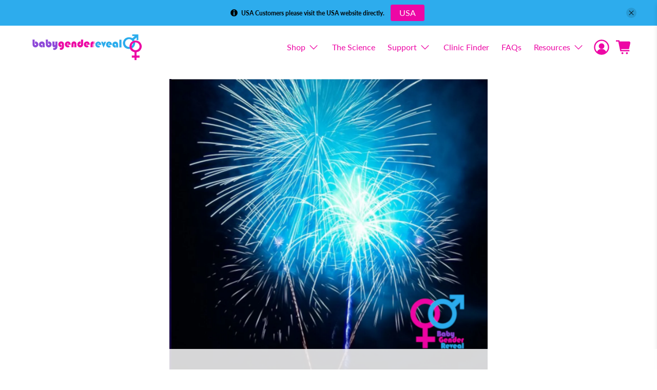

--- FILE ---
content_type: text/javascript
request_url: https://www.peekabootests.com/cdn/shop/t/8/assets/z__jsProduct.js?v=55754551616120128391651759008
body_size: 1920
content:
"use strict";Shopify.theme.jsProduct={init:function($section){Shopify.theme.jsProduct=$.extend(this,Shopify.theme.getSectionData($section));var $mainProductGallery=$section.find(".product-gallery__main"),$stickyElement=$section.find(".sticky-product-scroll");this.template==="image-scroll"?(isScreenSizeLarge()&&this.enableStickyScroll($stickyElement),this.enable_zoom&&this.enableZoom($mainProductGallery),this.enable_product_lightbox&&this.enableLightbox($mainProductGallery),this.enableSlideshow($mainProductGallery)):this.template==="classic"||this.template==="featured-product-section"?(this.enableSlideshow($mainProductGallery),this.enable_zoom&&this.enableZoom($mainProductGallery),this.enable_product_lightbox&&this.enableLightbox($mainProductGallery)):this.template==="sections"?(this.enableSlideshow($mainProductGallery),this.enable_zoom&&this.enableZoom($mainProductGallery),this.enable_product_lightbox&&this.enableLightbox($mainProductGallery)):this.template==="featured-slideshow"&&this.enableFeaturedSlideshow($mainProductGallery),$(".product_form_options",$section).each(function(){new Shopify.OptionSelectors($(this).data("select-id"),{product:$(this).data("product"),onVariantSelected:selectCallback,enableHistoryState:$(this).data("enable-state")})}),window.location.search==="?contact_posted=true"&&($(".notify_form .contact-form").hide(),$(".notify_form .contact-form").prev(".message").html(Shopify.translation.notify_form_success));var $notify_form=$(".notify_form .contact-form");$notify_form.each(function(){var $nf=$(this);$nf.on("submit",function(e){$('input[name="challenge"]',$nf).val()!=="true"&&($.ajax({type:$nf.attr("method"),url:$nf.attr("action"),data:$nf.serialize(),success:function(data){$nf.fadeOut("slow",function(){$nf.prev(".message").html(Shopify.translation.notify_form_success)})},error:function(data){$('input[name="challenge"]',$nf).val("true"),$nf.submit()}}),e.preventDefault())})}),Shopify.theme_settings.product_form_style==="swatches"?this.enableProductSwatches():Shopify.theme_settings.product_form_style==="dropdown"&&($(".selector-wrapper select",$section).wrap('<span class="select" data-dropdown-form-style></span>'),this.findSelectedVariantImage()),$(".masonry--true").length>0&&Shopify.theme.applyMasonry(".thumbnail")},enableStickyScroll:function($el){var announcementHeight=0,headerHeight=0;typeof Shopify.theme.jsAnnouncementBar!="undefined"&&Shopify.theme.jsAnnouncementBar.enable_sticky&&(announcementHeight=$("#announcement-bar").outerHeight()),Shopify.theme_settings.header_layout!="vertical"&&Shopify.theme.jsHeader.enable_sticky&&(headerHeight=$("#header").outerHeight()),$el.stick_in_parent({offset_top:announcementHeight+headerHeight+20})},enableLightbox:function($el){$el.find(".product-gallery__link").fancybox({beforeClose:function(instance,slide){var $instanceGallery=instance.$trigger.first().parents(".product-gallery__main");$instanceGallery.hide(),setTimeout(function(){$instanceGallery.fadeIn(100)},500)}})},enableZoom:function($el){$el.find("img").wrap('<span class="zoom-container"></span>').css("display","block").parent().zoom({touch:!1,magnify:1})},disableSlideshow:function($section){var $slider=$section.find(".flickity-enabled");$slider.flickity("destroy")},enableFeaturedSlideshow:function($el){var $gallery=$el.flickity({wrapAround:!0,setGallerySize:!1,dragThreshold:10,imagesLoaded:!0,pageDots:!1,prevNextButtons:this.product_images_amount>1?this.gallery_arrows:!1,autoPlay:this.slideshow_speed*1e3,arrowShape:arrowShape});$gallery.on("staticClick.flickity",function(event,pointer,cellElem,cellIndex){cellIndex!==void 0&&$gallery.flickity("select",cellIndex)})},enableSlideshow:function($el){var $thumbnailProductGallery=$el.parents(".product-gallery").find(".product-gallery__thumbnails");$el.flickity({wrapAround:!0,adaptiveHeight:!0,dragThreshold:10,imagesLoaded:!0,pageDots:this.product_images_amount>1,prevNextButtons:this.product_images_amount>1?this.gallery_arrows:!1,autoPlay:this.slideshow_speed*1e3,fade:this.slideshow_transition==="fade",watchCSS:this.template==="image-scroll",arrowShape:arrowShape}),setTimeout(function(){$el.flickity("resize")},500),$(window).on("load",function(){$el.flickity("resize")});var flkty=$el.data("flickity");if(this.enable_thumbnail_slider===!0&&this.product_images_amount>1)if(this.thumbnail_position=="right-thumbnails"||this.thumbnail_position=="left-thumbnails"){$thumbnailProductGallery.css("max-height",$el.closest("product-gallery").outerHeight());var $thumbnailNavCells=$thumbnailProductGallery.find(".product-gallery__thumbnail");$thumbnailProductGallery.addClass("vertical-slider-enabled"),$thumbnailProductGallery.on("click",".product-gallery__thumbnail",function(event){var index=$(event.currentTarget).index();$el.flickity("select",index)});var navCellHeight=$thumbnailNavCells.height(),navHeight=$thumbnailProductGallery.height();$el.on("select.flickity",function(){$thumbnailProductGallery.find(".is-nav-selected").removeClass("is-nav-selected");var $selected=$thumbnailNavCells.eq(flkty.selectedIndex).addClass("is-nav-selected"),scrollY=$selected.position().top+$thumbnailProductGallery.scrollTop()-(navHeight+navCellHeight)/2;$thumbnailProductGallery.animate({scrollTop:scrollY})})}else $thumbnailProductGallery.flickity({cellAlign:"center",contain:!0,groupCells:"80%",imagesLoaded:!0,pageDots:!1,prevNextButtons:this.product_images_amount>5?this.thumbnail_arrows:!1,asNavFor:this.template==="image-scroll"&&isScreenSizeLarge()?"":$el[0],arrowShape:arrowShape});var $galleryThumbnail=$thumbnailProductGallery.find(".product-gallery__thumbnail");$galleryThumbnail.on("click",function(e){var dataIndex=$(this).find("img").data("index");$el.flickity("select",dataIndex)})},enableProductSwatches:function(){if($("body").on("change",".swatch :radio",function(){var optionIndex=$(this).closest(".swatch").attr("data-option-index"),optionValue=$(this).val(),parentForm=$(this).closest(".product_form form");if(parentForm.siblings(".notify_form").length)var notifyForm=parentForm.siblings(".notify_form");else var notifyForm=$(".js-notify-form");var option1=parentForm.find(".swatch_options input:checked").eq(0).val(),option2=parentForm.find(".swatch_options input:checked").eq(1).val()||"",option3=parentForm.find(".swatch_options input:checked").eq(2).val()||"";if(option1&&option2&&option3)var notifyMessage=option1+" / "+option2+" / "+option3;else if(option1&&option2)var notifyMessage=option1+" / "+option2;else var notifyMessage=option1;notifyForm.find(".notify_form_message").attr("value",notifyForm.find(".notify_form_message").data("body")+" - "+notifyMessage),$(this).closest("form").find(".single-option-selector").eq(optionIndex).val(optionValue).trigger("change")}),$(".js-product_section").length){var $productForms=$(".js-product_section").find(".product_form");$productForms.addClass("is-visible"),$productForms.each(function(){var JSONData=$(this).data("product"),productID=$(this).data("product-id"),productSection=".product-"+productID+" .js-product_section",swatchOptions=$(this).find(".swatch_options .swatch");swatchOptions.length>1&&Shopify.linkOptionSelectors(JSONData,productSection)})}$(".js-product_section").length>1&&$("body").on("click",".swatch-element",function(){var swatchValue=$(this).data("value").toString();$(this).siblings('input[value="'+swatchValue.replace(/\"/g,'\\"')+'"]').prop("checked",!0).trigger("change");var JSONData=$(this).parents(".product_form").data("product"),productID=$(this).parents(".product_form").data("product-id"),productSection=".product-"+productID+" .js-product_section",swatchOptions=$(this).parents(".product_form").find(".swatch_options .swatch");swatchOptions.length>1&&Shopify.linkOptionSelectors(JSONData,productSection)}),this.findSelectedVariantImage()},findSelectedVariantImage:function(){$("[data-variant-selector]").on("selectedVariantChanged",function(){$(this).attr("disabled")||getIndex($(this),$(this).val())});function getIndex($selector,variantID){var $parentForm=$selector.parents(".product_form"),$option=$parentForm.find("select option[value=".concat(variantID,"]")),imageID=$option.attr("data-image-id");if(!imageID)return!1;var index=$("[data-image-id=".concat(imageID,"]")).data("index");Shopify.theme.jsProduct.template==="image-scroll"&&Shopify.theme.jsProduct.scrollSelectedImage(index)}},scrollSelectedImage:function(variant){var headerHeight=0,announceHeight=0;Shopify.theme.jsHeader.enable_sticky==!0&&Shopify.theme_settings.header_layout!="vertical"&&(headerHeight=Shopify.theme.jsHeader.getHeaderHeight()),typeof Shopify.theme.jsAnnouncementBar!="undefined"&&Shopify.theme.jsAnnouncementBar.enable_sticky==!0&&Shopify.theme_settings.header_layout!="vertical"&&(announceHeight=Shopify.theme.jsAnnouncementBar.getAnnouncementHeight());var totalHeight=headerHeight+announceHeight;Shopify.theme.scrollToTop($('[data-index="'.concat(variant,'"]')),totalHeight)},relatedProducts:function(){$(".block__recommended-products .js-related-products-slider .products-slider").each(function(index,value){var $relatedSlider=$(this),slideData={products_per_slide:$relatedSlider.data("products-per-slide"),products_available:$relatedSlider.data("products-available"),products_limit:$relatedSlider.data("products-limit"),initialIndex:0,cellAlign:"left",wrapAround:!0};slideData.products_available>slideData.products_per_slide&&slideData.products_limit>slideData.products_per_slide?slideData.wrapAround=!0:slideData.wrapAround=!1,slideData.products_available<slideData.products_per_slide||slideData.products_limit<slideData.products_per_slide?($relatedSlider.addClass("container is-justify-center"),$relatedSlider.find(".gallery-cell").addClass("column")):($relatedSlider.flickity({lazyLoad:2,freeScroll:!0,imagesLoaded:!0,draggable:!0,cellAlign:"center",wrapAround:slideData.wrapAround,pageDots:!1,contain:!0,prevNextButtons:slideData.products_limit>slideData.products_per_slide,initialIndex:slideData.initialIndex,arrowShape:arrowShape}),setTimeout(function(){$relatedSlider.flickity("resize")},500),$(window).on("load",function(){$relatedSlider.flickity("resize")}))})},unload:function($section){$(".selector-wrapper select",$section).unwrap(),this.disableSlideshow($section),$("[data-variant-selector]").off()}};
//# sourceMappingURL=/cdn/shop/t/8/assets/z__jsProduct.js.map?v=55754551616120128391651759008
